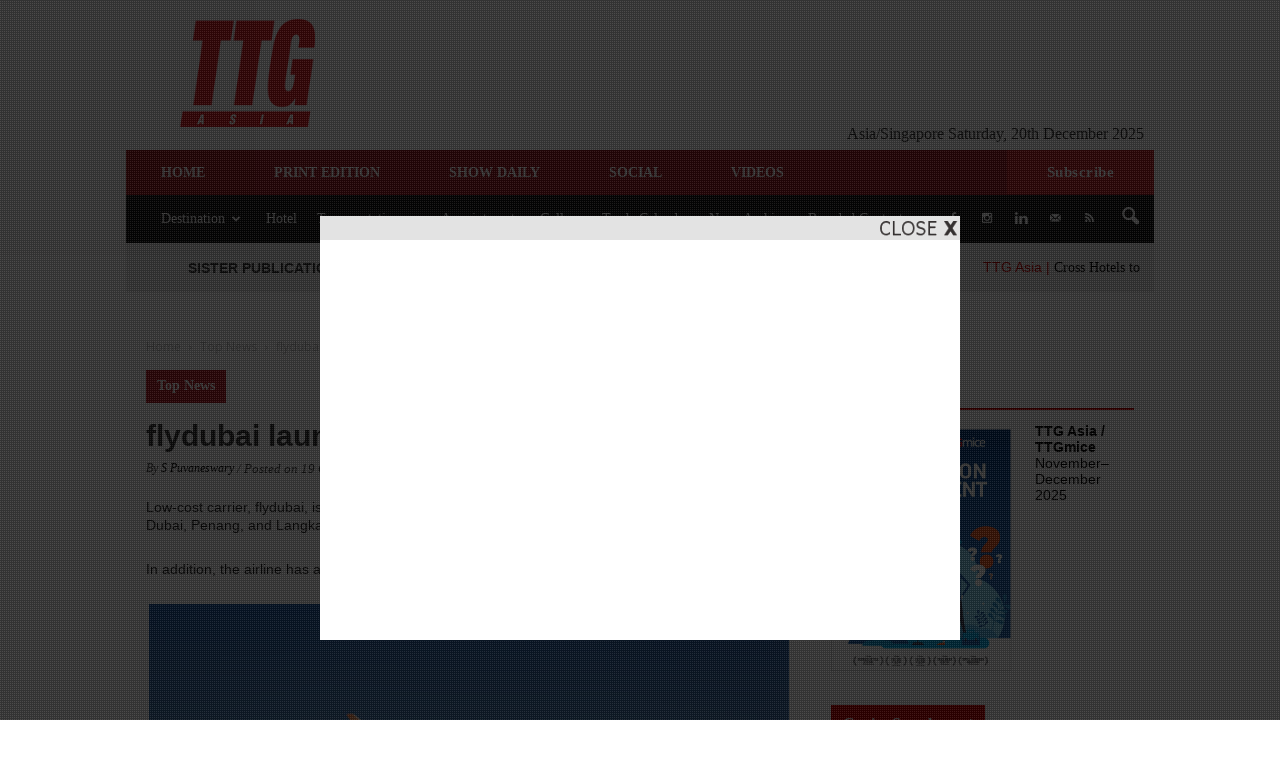

--- FILE ---
content_type: text/html; charset=UTF-8
request_url: https://www.ttgasia.com/wp-admin/admin-ajax.php?td_theme_name=Newspaper&v=7.3
body_size: -105
content:
{"93954":804}